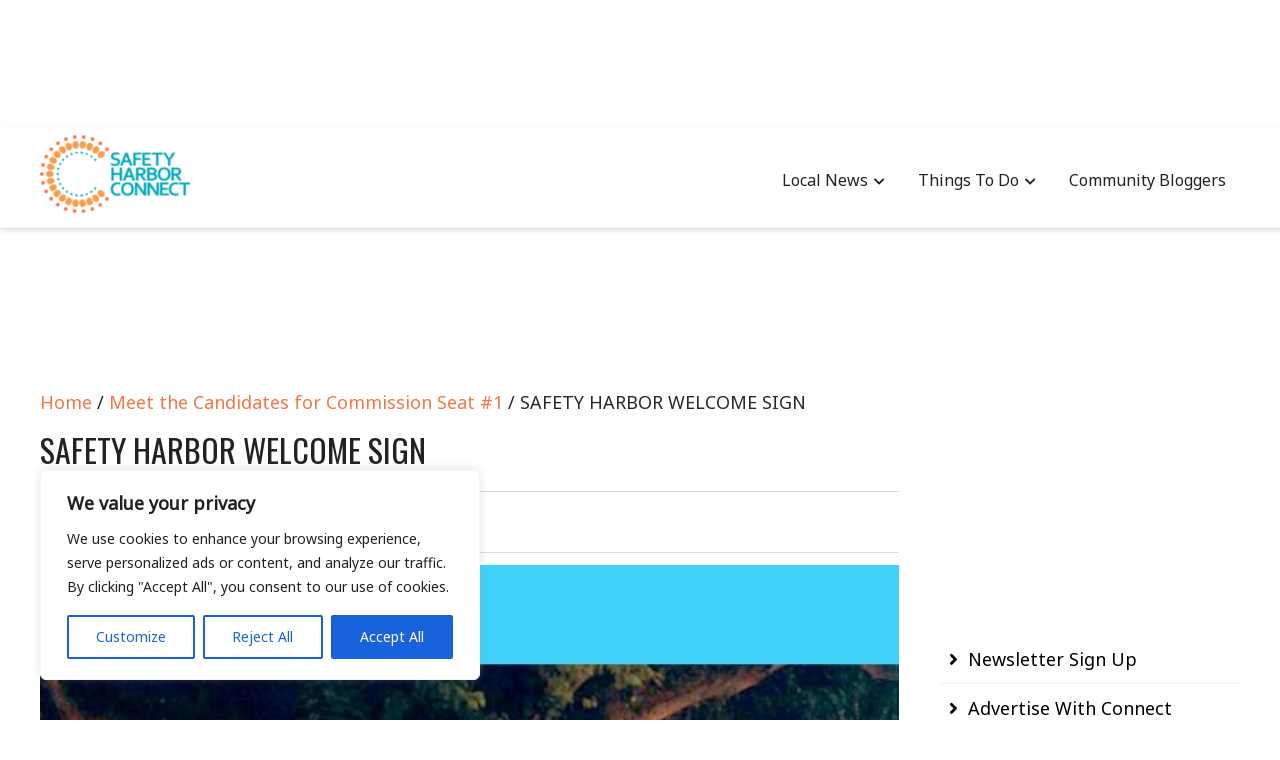

--- FILE ---
content_type: text/html; charset=utf-8
request_url: https://www.google.com/recaptcha/api2/aframe
body_size: 266
content:
<!DOCTYPE HTML><html><head><meta http-equiv="content-type" content="text/html; charset=UTF-8"></head><body><script nonce="9bnkVM2P1nYo9sC854pA2A">/** Anti-fraud and anti-abuse applications only. See google.com/recaptcha */ try{var clients={'sodar':'https://pagead2.googlesyndication.com/pagead/sodar?'};window.addEventListener("message",function(a){try{if(a.source===window.parent){var b=JSON.parse(a.data);var c=clients[b['id']];if(c){var d=document.createElement('img');d.src=c+b['params']+'&rc='+(localStorage.getItem("rc::a")?sessionStorage.getItem("rc::b"):"");window.document.body.appendChild(d);sessionStorage.setItem("rc::e",parseInt(sessionStorage.getItem("rc::e")||0)+1);localStorage.setItem("rc::h",'1768662312777');}}}catch(b){}});window.parent.postMessage("_grecaptcha_ready", "*");}catch(b){}</script></body></html>